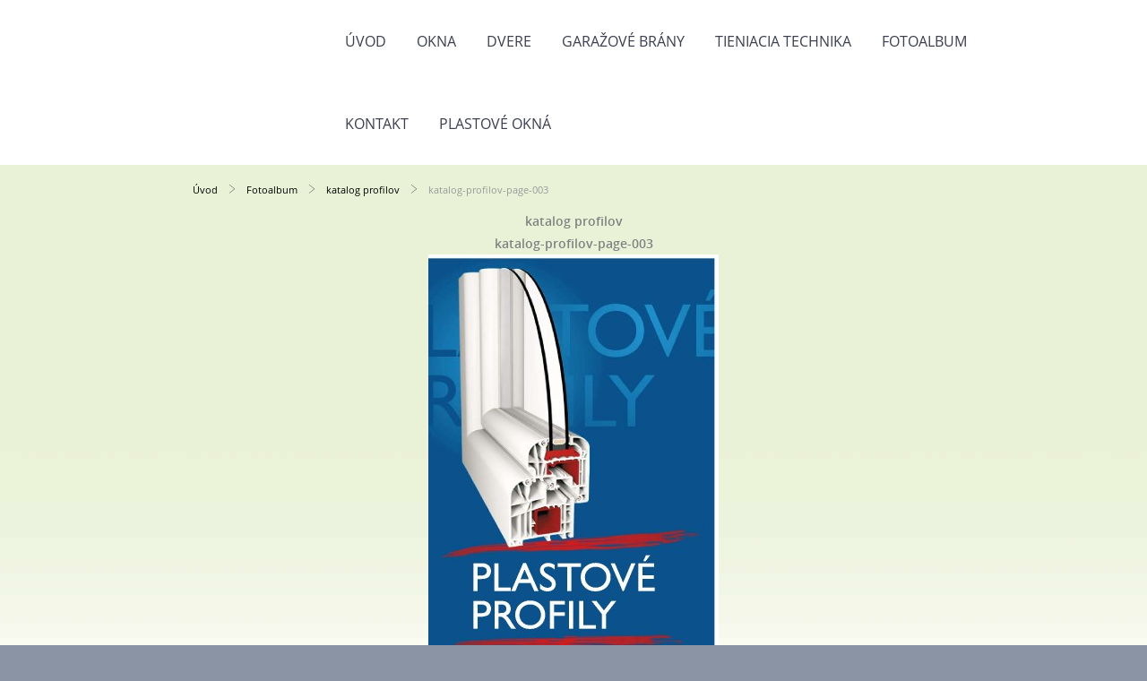

--- FILE ---
content_type: text/html; charset=UTF-8
request_url: https://www.tomajaokna.sk/fotoalbum/katalog-profilov/katalog-profilov-page-003.html
body_size: 5090
content:
<?xml version="1.0" encoding="utf-8"?>
<!DOCTYPE html PUBLIC "-//W3C//DTD XHTML 1.0 Transitional//EN" "http://www.w3.org/TR/xhtml1/DTD/xhtml1-transitional.dtd">
<html lang="sk" xml:lang="sk" xmlns="http://www.w3.org/1999/xhtml" xmlns:fb="http://ogp.me/ns/fb#">

      <head>

        <meta http-equiv="content-type" content="text/html; charset=utf-8" />
        <meta name="description" content="predaj plastových okien a dverí" />
        <meta name="keywords" content="okna,dvere,plastove okna" />
        <meta name="robots" content="all,follow" />
        <meta name="author" content="" />
        <meta name="viewport" content="width=device-width,initial-scale=1">
        <link href="/rss/articles/data.xml" rel="alternate" type="application/rss+xml" title="Všetky príspevky" /><link href="/rss/articles/photos.xml" rel="alternate" type="application/rss+xml" title="Fotografie" /><link href="/rss/articles/comments.xml" rel="alternate" type="application/rss+xml" title="Komentáre" />
        <title>
            TOMAJA OKNA - Fotoalbum - katalog profilov - katalog-profilov-page-003
        </title>
        <link rel="stylesheet" href="https://s3a.estranky.sk/css/d1000000372.css?nc=1654227267" type="text/css" />
<link rel="stylesheet" href="//code.jquery.com/ui/1.12.1/themes/base/jquery-ui.css">
<script src="//code.jquery.com/jquery-1.12.4.js"></script>
<script src="//code.jquery.com/ui/1.12.1/jquery-ui.js"></script>
<script type="text/javascript" src="https://s3c.estranky.sk/js/ui.js?nc=1" id="index_script" ></script><meta property="og:title" content="katalog-profilov-page-003" />
<meta property="og:type" content="article" />
<meta property="og:url" content="https://www.tomajaokna.sk/fotoalbum/katalog-profilov/katalog-profilov-page-003.html" />
<meta property="og:image" content="https://www.tomajaokna.sk/img/tiny/38.jpg" />
<meta property="og:site_name" content="TOMAJA OKNA" />
<meta property="og:description" content="" />
			<script type="text/javascript">
				dataLayer = [{
					'subscription': 'true',
				}];
			</script>
			
    </head>
    <body class="">
        <div class="bg"></div>
        <!-- Wrapping the whole page, may have fixed or fluid width -->
        <div id="whole-page">
            

            <!-- Because of the matter of accessibility (text browsers,
            voice readers) we include a link leading to the page content and
            navigation } you'll probably want to hide them using display: none
            in your stylesheet -->

            <a href="#articles" class="accessibility-links">Choď na obsah</a>
            <a href="#navigation" class="accessibility-links">Choď na menu</a>

            <!-- We'll fill the document using horizontal rules thus separating
            the logical chunks of the document apart -->
            <hr />

            
            
            
            <!-- block for skyscraper and rectangle  -->
            <div id="sticky-box">
                <div id="sky-scraper-block">
                    
                    
                </div>
            </div>
            
            <!-- block for skyscraper and rectangle  -->

            <!-- Wrapping the document's visible part -->
            
            <!-- Hamburger icon -->
            <button type="button" class="menu-toggle" onclick="menuToggle()" id="menu-toggle">
            	<span></span>
            	<span></span>
            	<span></span>
            </button>
            
            <!-- Such navigation allows both horizontal and vertical rendering -->
  <div id="navigation">
    <div class="inner_frame">
<a href="/"><div id="logo"></div></a>
      <h2>Menu
        <span id="nav-decoration" class="decoration">
        </span></h2>
    <nav>
      <!-- <menu> tag itself -->
        <menu class="menu-type-onmouse">
          <li class="">
  <a href="/">Úvod</a>
     
</li>
<li class="level_1 dropdown">
  <a href="/clanky/okna/">Okna</a>
     <ul class="level_2">
<li class="">
  <a href="/clanky/okna/plastove-okna/">Plastové okná</a>
</li><li class="">
  <a href="/clanky/okna/hlinikove-okna/">Hlinikové okná</a>
</li><li class="">
  <a href="/clanky/okna/drevene-okna/">Drevené okná</a>
</li><li class="">
  <a href="/clanky/okna/posuvne-systemy/">Posuvné systémy</a>
</li>
</ul>
</li>
<li class="level_1 dropdown">
  <a href="/clanky/dvere/">Dvere</a>
     <ul class="level_2">
<li class="">
  <a href="/clanky/dvere/plastove-dvere/">Plastové dvere</a>
</li><li class="">
  <a href="/clanky/dvere/hlinikove-dvere/">Hlinikové dvere</a>
</li><li class="">
  <a href="/clanky/dvere/bezpecnostne-dvere/">Bezpečnostné dvere</a>
</li><li class="">
  <a href="/clanky/dvere/protipoziarne-dvere/">Protipožiarne dvere</a>
</li><li class="">
  <a href="/clanky/dvere/interierove-dvere/">Interierové dvere</a>
</li><li class="">
  <a href="/clanky/dvere/klucky/">Klučky</a>
</li>
</ul>
</li>
<li class="">
  <a href="/clanky/garazove-brany/">Garažové brány</a>
     
</li>
<li class="level_1 dropdown">
  <a href="/clanky/tieniacia-technika/">Tieniacia technika</a>
     <ul class="level_2">
<li class="">
  <a href="/clanky/tieniacia-technika/interierove-zaluzie---hlinikove/">Interiérové žalúzie - Hliníkové</a>
</li><li class="">
  <a href="/clanky/tieniacia-technika/interierove-zaluzie---latkove/">Interiérové žalúzie - Látkové</a>
</li><li class="">
  <a href="/clanky/tieniacia-technika/interierove-zaluzie---drevene/">Interiérové žalúzie - Drevené</a>
</li><li class="">
  <a href="/clanky/tieniacia-technika/interierove-rolety---bambusove/">Interiérové rolety - Bambusové</a>
</li><li class="">
  <a href="/clanky/tieniacia-technika/exterierove-zaluzie/">Exteriérové žalúzie</a>
</li><li class="">
  <a href="/clanky/tieniacia-technika/exterierove-rolety/">Exteriérové rolety</a>
</li><li class="">
  <a href="/clanky/tieniacia-technika/markizy/">Markízy</a>
</li><li class="">
  <a href="/clanky/tieniacia-technika/sietky-proti-hmyzu/">Sieťky proti hmyzu</a>
</li>
</ul>
</li>
<li class="">
  <a href="/fotoalbum/">Fotoalbum</a>
     
</li>
<li class="">
  <a href="/clanky/kontakt.html">Kontakt</a>
     
</li>
<li class="">
  <a href="/clanky/plastove-okna.html">Plastové okná</a>
     
</li>

        </menu>
      <!-- /<menu> tag itself -->
    </nav>
      <div id="clear6" class="clear">
          &nbsp;
      </div>
    </div>
  </div>
<!-- menu ending -->

            
            <div id="document">
                <div id="in-document">

                    <!-- body of the page -->
                    <div id="body">
                        <div id="in-body">

                            <!-- main page content -->
                            <div id="content">
                            <div id="obalstranek">
                                <!-- Breadcrumb navigation -->
<div id="breadcrumb-nav">
  <a href="/">Úvod</a> <div></div><a href="/fotoalbum/">Fotoalbum</a> <div></div><a href="/fotoalbum/katalog-profilov/">katalog profilov</a> <div></div><span>katalog-profilov-page-003</span>
</div>
<hr />

                                <!-- header -->
  <div id="header">
  <div id="obrazek"></div>
     <div class="inner_frame">
        <!-- This construction allows easy image replacement -->
        <h1 class="head-left">
  <a href="https://www.tomajaokna.sk/" title="TOMAJA OKNA" style="color: FF0000;">TOMAJA OKNA</a>
</h1>
        <div id="header-decoration" class="decoration">
        </div>
     </div>
  </div>
<!-- /header -->

                                
                                <script language="JavaScript" type="text/javascript">
  <!--
    index_setCookieData('index_curr_photo', 38);
  //-->
</script>

<div id="slide">
  <h2>katalog profilov</h2>
  <div id="click">
    <h3 id="photo_curr_title">katalog-profilov-page-003</h3>
    <div class="slide-img">
       
      <a href="/fotoalbum/katalog-profilov/katalog-profilov-page-003.-.html" class="actual-photo" onclick="return index_photo_open(this,'_fullsize');" id="photo_curr_a"><img src="/img/mid/38/katalog-profilov-page-003.jpg" alt="" width="324" height="460"  id="photo_curr_img" /></a>   <!-- actual shown photo -->

      <a href="/fotoalbum/katalog-profilov/katalog-profilov-page-004.html" class="next-photo"  id="photo_next_a" title="ďalšia fotka"><span>&raquo;</span></a>  <!-- next photo -->

      <br /> <!-- clear -->
    </div>
    <p id="photo_curr_comment">
      
    </p>
    <div class="fb-like" data-href="https://www.tomajaokna.sk/fotoalbum/katalog-profilov/katalog-profilov-page-003.html" data-layout="standard" data-show-faces="true" data-action="like" data-share="false" data-colorscheme="light"></div>
  </div>
  <!-- TODO: javascript -->
<script type="text/javascript">
  <!--
    var index_ss_type = "small";
    var index_ss_nexthref = "/fotoalbum/katalog-profilov/katalog-profilov-page-004.html";
    var index_ss_firsthref = "/fotoalbum/katalog-profilov/katalog-profilov-page-003.html";
    index_ss_init ();
  //-->
</script>

  <div class="slidenav">
    <div class="back" id="photo_prev_div">
       
    </div>
    <div class="forward" id="photo_next_div">
      <a href="/fotoalbum/katalog-profilov/katalog-profilov-page-004.html" id="photo_ns_next_a">Ďalšie &rarr;</a>

    </div>
    <a href="/fotoalbum/katalog-profilov/">Naspäť do zložky</a>
    <br />
  </div>
  
  <script type="text/javascript">
    <!--
      index_photo_init ();
    //-->
  </script>
</div>

                            </div>
                            </div>
                            
                            
                            <div id="clear3" class="clear">
                                &nbsp;
                            </div>
                            <hr />

                            <!-- /main page content -->
                        </div>
                    </div>
                    <!-- /body -->

                    <div id="clear5" class="clear">
                        &nbsp;
                    </div>
                    <hr />

                    <div id="clear7" class="clear">
                        &nbsp;
                    </div>

                </div>
            </div>
            <div id="nav-column">

                                <div id="clear2" class="clear">
                                    &nbsp;
                                </div>
                                <hr />

                                <!-- Side column left/right -->
                                <div class="column">

                                    <!-- Inner column -->
                                    <div class="inner_frame inner-column">
                                        
                                        
                                        
                                        
                                        
                                        
                                        <!-- Photo album -->
  <div id="photo-album-nav" class="section">
    <h2>Fotoalbum
      <span id="photo-album-decoration" class="decoration">
      </span></h2>
    <div class="inner_frame">
      <ul>
        <li class="first ">
    <a href="/fotoalbum/galeria/">
        Galéria</a></li>
<li class="">
    <a href="/fotoalbum/gava-vyplne/">
        Gava vyplne</a></li>
<li class="">
    <div class="photo-wrap">
  <div>
    <a href="/fotoalbum/katalog-dveri/">
      <img src="/img/mid/19/001.jpg" alt="" width="53" height="75" /></a>
    <br />
  </div>
</div>
<a href="/fotoalbum/katalog-dveri/">
        katalóg dverí</a></li>
<li class="">
    <div class="photo-wrap">
  <div>
    <a href="/fotoalbum/katalog-dveri-b/">
      <img src="/img/mid/56/prospekt-dveri-herplast-page-001.jpg" alt="" width="75" height="67" /></a>
    <br />
  </div>
</div>
<a href="/fotoalbum/katalog-dveri-b/">
        katalog dveri B</a></li>
<li class="">
    <div class="photo-wrap">
  <div>
    <a href="/fotoalbum/katalog-produktov/">
      <img src="/img/mid/1/herplast_katalog-profilov-a4_2014_internet-page-004.jpg" alt="" width="53" height="75" /></a>
    <br />
  </div>
</div>
<a href="/fotoalbum/katalog-produktov/">
        katalog produktov</a></li>
<li class="last ">
    <div class="photo-wrap">
  <div>
    <a href="/fotoalbum/katalog-profilov/">
      <img src="/img/mid/38/katalog-profilov-page-003.jpg" alt="" width="53" height="75" /></a>
    <br />
  </div>
</div>
<a href="/fotoalbum/katalog-profilov/">
        katalog profilov</a></li>

      </ul>
    </div>
  </div>
<!-- /Photo album -->
<hr />

                                        <!-- Last photo -->
<div id="last-photo" class="section">
    <h2>Posledné fotografie
        <span id="last-photo-decoration" class="decoration">
        </span></h2>
    <div class="inner_frame">
        <div class="inner_wrap">
            <div class="wrap-of-wrap">
                <div class="wrap-of-photo">
                    <a href="/fotoalbum/katalog-dveri-b/">
                        <img src="/img/mid/78/prospekt-dveri-herplast-page-023.jpg" alt="prospekt-dveri-herplast-page-023" width="53" height="75" /></a>
                </div>
            </div>
            <span>
                <a href="/fotoalbum/katalog-dveri-b/">katalog dveri B</a>
            </span>
        </div>
    </div>
</div>
<!-- /Last photo -->
<hr />

                                        
                                        
                                        
                                        
                                        
                                        
                                        <!-- Search -->
  <div id="search" class="section">
    <h2>Vyhľadávanie
      <span id="search-decoration" class="decoration">
      </span></h2>
    <div class="inner_frame">
      <form action="https://katalog.estranky.sk/" method="post">
        <fieldset>
          <input type="hidden" id="uid" name="uid" value="1057958" />
          <input name="key" id="key" />
          <br />
          <span class="clButton">
            <input type="submit" id="sendsearch" value="Vyhľadať" />
          </span>
        </fieldset>
      </form>
    </div>
  </div>
<!-- /Search -->
<hr />

                                        <!-- Archive -->
  <div id="calendar" class="section">
    <h2>Archív
      <span id="archive-decoration" class="decoration">
      </span></h2>
    <div class="inner_frame">
      <!-- Keeping in mind people with disabilities (summary, caption) as well as worshipers of semantic web -->
      <table summary="Tabuľka predstavuje kalendár, ktorý slúži k listovaniu podľa dátumu.">
        <!-- You should hide caption using CSS -->
        <caption>
          Kalendár
        </caption>
        <tbody>
  <tr id="archive-small">
    <td class="archive-nav-l"><a href="/archiv/m/2025/12/01/">&lt;&lt;</a></td>
    <td colspan="5" class="archive-nav-c">január / 2026</td>
    <td class="archive-nav-r">&gt;&gt;</td>
  </tr>
</tbody>

      </table>
    </div>
  </div>
<!-- /Archive -->
<hr />

                                        <!-- RSS -->
  <div id="rss-nav" class="section">
    <h2>RSS
      <span id="rss-nav-decoration" class="decoration">
      </span></h2>
    <div class="inner_frame">
      <ul>
        <li>
          <a href="/archiv/rss/">
            Prehľad zdrojov</a></li>
      </ul>
    </div>
  </div>
<!-- /RSS -->
<hr />

                                        <!-- Stats -->
  <div id="stats" class="section">
    <h2>Štatistiky
      <span id="stats-decoration" class="decoration">
      </span></h2>
    <div class="inner_frame">
      <!-- Keeping in mind people with disabilities (summary, caption) as well as worshipers of semantic web -->
      <table summary="Štatistiky">

        <tfoot>
          <tr>
            <th scope="row">Online:</th>
            <td>6</td>
          </tr>
        </tfoot>

        <tbody>
          <tr>
            <th scope="row">Celkom:</th>
            <td>280375</td>
          </tr>
          <tr>
            <th scope="row">Mesiac:</th>
            <td>3584</td>
          </tr>
          <tr>
            <th scope="row">Deň:</th>
            <td>183</td>
          </tr>
        </tbody>
      </table>
    </div>
  </div>
<!-- Stats -->
<hr />
                                    </div>
                                    <!-- /Inner column -->

                                    <div id="clear4" class="clear">
                                        &nbsp;
                                    </div>

                                </div>
                                <!-- konci first column -->
                            </div>
                            <!-- Footer -->
                <div id="footer">
                    <div class="inner_frame">
                        <p>
                            &copy; 2026 eStránky.sk <span class="hide">|</span> <a class="promolink" href="http://www.estranky.sk/" title="Tvorba www stránok">Tvorba www stránok</a> 
                             | <a class="rss" href="/archiv/rss/">RSS</a>
                            
                            
                            
                            
                            
                        </p>
                        
                        
                    </div>
                </div>
                <!-- /Footer -->


            
            <!-- block for board position-->
        </div>
        <div id="fb-root"></div>
<script async defer src="https://connect.facebook.net/sk_SK/sdk.js#xfbml=1&version=v3.2&appId=666100363860075&autoLogAppEvents=1"></script>
    </body>
</html>